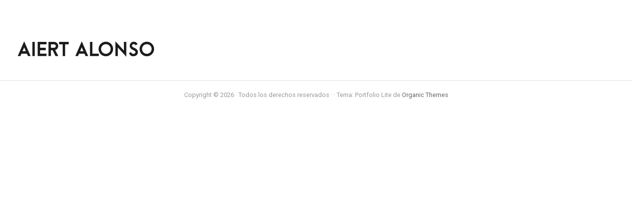

--- FILE ---
content_type: text/plain
request_url: https://www.google-analytics.com/j/collect?v=1&_v=j102&a=175412739&t=pageview&_s=1&dl=https%3A%2F%2Fwww.aiertalonso.com%2Feu%2Fblog-iii-col-with-both-sidebar%2F&ul=en-us%40posix&dt=Bloga&sr=1280x720&vp=1280x720&_u=IEBAAEABAAAAACAAI~&jid=715133225&gjid=643620109&cid=994290877.1769083674&tid=UA-140398461-1&_gid=816325329.1769083674&_r=1&_slc=1&z=248768576
body_size: -451
content:
2,cG-1S7SF4V4Q2